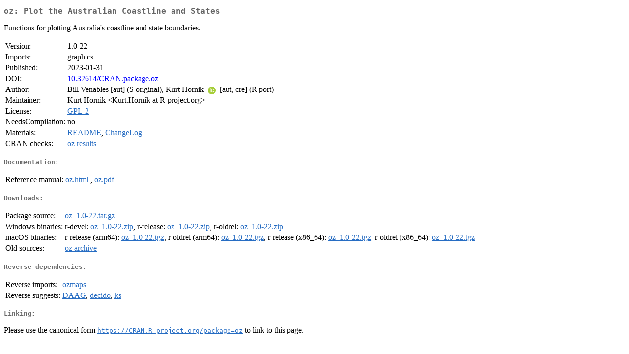

--- FILE ---
content_type: text/html
request_url: http://cran.auckland.ac.nz/web/packages/oz/index.html
body_size: 1521
content:
<!DOCTYPE html>
<html>
<head>
<title>CRAN: Package oz</title>
<link rel="canonical" href="https://CRAN.R-project.org/package=oz"/>
<link rel="stylesheet" type="text/css" href="../../CRAN_web.css" />
<meta http-equiv="Content-Type" content="text/html; charset=utf-8" />
<meta name="viewport" content="width=device-width, initial-scale=1.0, user-scalable=yes"/>
<meta name="citation_title" content="Plot the Australian Coastline and States [R package oz version 1.0-22]" />
<meta name="citation_author1" content="Bill Venables" />
<meta name="citation_author2" content="Kurt Hornik" />
<meta name="citation_publication_date" content="2023-01-31" />
<meta name="citation_public_url" content="https://CRAN.R-project.org/package=oz" />
<meta name="DC.identifier" content="https://CRAN.R-project.org/package=oz" />
<meta name="DC.publisher" content="Comprehensive R Archive Network (CRAN)" />
<meta name="twitter:card" content="summary" />
<meta property="og:title" content="oz: Plot the Australian Coastline and States" />
<meta property="og:description" content="Functions for plotting Australia's coastline and state boundaries." />
<meta property="og:image" content="https://CRAN.R-project.org/CRANlogo.png" />
<meta property="og:type" content="website" />
<meta property="og:url" content="https://CRAN.R-project.org/package=oz" />
<style type="text/css">
  table td { vertical-align: top; }
</style>
</head>
<body>
<div class="container">
<h2>oz: Plot the Australian Coastline and States</h2>
<p>Functions for plotting Australia's coastline and state
  boundaries.</p>
<table>
<tr>
<td>Version:</td>
<td>1.0-22</td>
</tr>
<tr>
<td>Imports:</td>
<td>graphics</td>
</tr>
<tr>
<td>Published:</td>
<td>2023-01-31</td>
</tr>
<tr>
<td>DOI:</td>
<td><a href="https://doi.org/10.32614/CRAN.package.oz">10.32614/CRAN.package.oz</a></td>
</tr>
<tr>
<td>Author:</td>
<td>Bill Venables [aut] (S original),
  Kurt Hornik <a href="https://orcid.org/0000-0003-4198-9911" target="_top"><img alt="ORCID iD" src="../../orcid.svg" style="width:16px; height:16px; margin-left:4px; margin-right:4px; vertical-align:middle" /></a> [aut,
    cre] (R port)</td>
</tr>
<tr>
<td>Maintainer:</td>
<td>Kurt Hornik  &#x3c;&#x4b;&#x75;&#x72;&#x74;&#x2e;&#x48;&#x6f;&#x72;&#x6e;&#x69;&#x6b;&#x20;&#x61;&#x74;&#x20;&#x52;&#x2d;&#x70;&#x72;&#x6f;&#x6a;&#x65;&#x63;&#x74;&#x2e;&#x6f;&#x72;&#x67;&#x3e;</td>
</tr>
<tr>
<td>License:</td>
<td><a href="../../licenses/GPL-2"><span class="CRAN">GPL-2</span></a></td>
</tr>
<tr>
<td>NeedsCompilation:</td>
<td>no</td>
</tr>
<tr>
<td>Materials:</td>
<td><a href="README"><span class="CRAN">README</span></a>, <a href="ChangeLog"><span class="CRAN">ChangeLog</span></a> </td>
</tr>
<tr>
<td>CRAN&nbsp;checks:</td>
<td><a href="../../checks/check_results_oz.html"><span class="CRAN">oz results</span></a></td>
</tr>
</table>
<h4>Documentation:</h4>
<table>
<tr>
<td>Reference&nbsp;manual:</td>
<td>
 <a href="refman/oz.html"><span class="CRAN">oz.html</span></a> ,  <a href="oz.pdf"><span class="CRAN">oz.pdf</span></a> 
</td>
</tr>
</table>
<h4>Downloads:</h4>
<table>
<tr>
<td> Package&nbsp;source: </td>
<td> <a href="../../../src/contrib/oz_1.0-22.tar.gz"> <span class="CRAN"> oz_1.0-22.tar.gz </span> </a> </td>
</tr>
<tr>
<td> Windows&nbsp;binaries: </td>
<td> r-devel: <a href="../../../bin/windows/contrib/4.6/oz_1.0-22.zip"><span class="CRAN">oz_1.0-22.zip</span></a>, r-release: <a href="../../../bin/windows/contrib/4.5/oz_1.0-22.zip"><span class="CRAN">oz_1.0-22.zip</span></a>, r-oldrel: <a href="../../../bin/windows/contrib/4.4/oz_1.0-22.zip"><span class="CRAN">oz_1.0-22.zip</span></a> </td>
</tr>
<tr>
<td> macOS&nbsp;binaries: </td>
<td> r-release (arm64): <a href="../../../bin/macosx/big-sur-arm64/contrib/4.5/oz_1.0-22.tgz"><span class="CRAN">oz_1.0-22.tgz</span></a>, r-oldrel (arm64): <a href="../../../bin/macosx/big-sur-arm64/contrib/4.4/oz_1.0-22.tgz"><span class="CRAN">oz_1.0-22.tgz</span></a>, r-release (x86_64): <a href="../../../bin/macosx/big-sur-x86_64/contrib/4.5/oz_1.0-22.tgz"><span class="CRAN">oz_1.0-22.tgz</span></a>, r-oldrel (x86_64): <a href="../../../bin/macosx/big-sur-x86_64/contrib/4.4/oz_1.0-22.tgz"><span class="CRAN">oz_1.0-22.tgz</span></a> </td>
</tr>
<tr>
<td> Old&nbsp;sources: </td>
<td> <a href="https://CRAN.R-project.org/src/contrib/Archive/oz"> <span class="CRAN"> oz archive </span> </a> </td>
</tr>
</table>
<h4>Reverse dependencies:</h4>
<table>
<tr>
<td>Reverse&nbsp;imports:</td>
<td><a href="../ozmaps/index.html"><span class="CRAN">ozmaps</span></a></td>
</tr>
<tr>
<td>Reverse&nbsp;suggests:</td>
<td><a href="../DAAG/index.html"><span class="CRAN">DAAG</span></a>, <a href="../decido/index.html"><span class="CRAN">decido</span></a>, <a href="../ks/index.html"><span class="CRAN">ks</span></a></td>
</tr>
</table>
<h4>Linking:</h4>
<p>Please use the canonical form
<a href="https://CRAN.R-project.org/package=oz"><span class="CRAN"><samp>https://CRAN.R-project.org/package=oz</samp></span></a>
to link to this page.</p>
</div>
</body>
</html>
